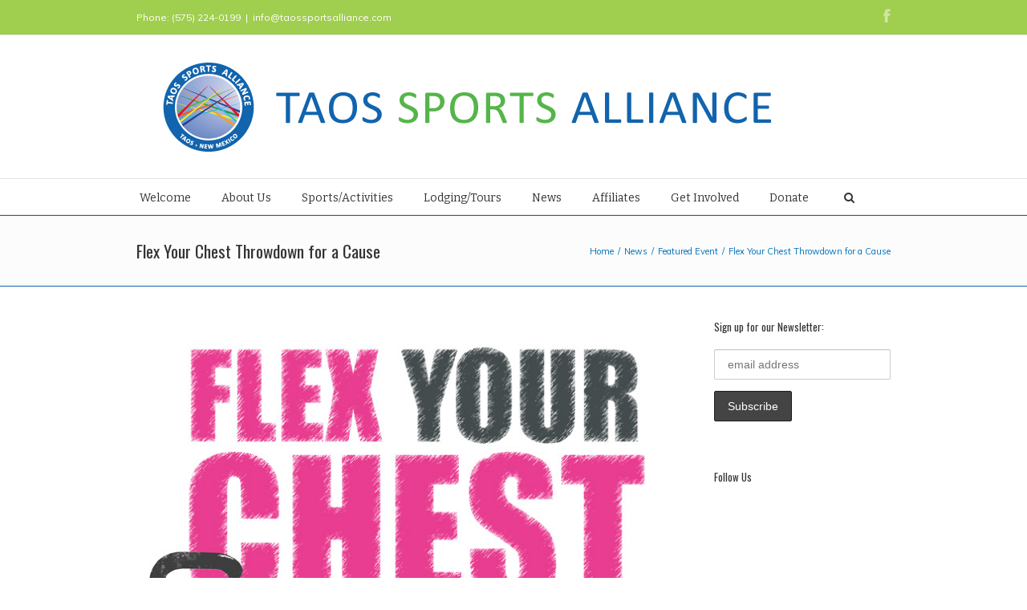

--- FILE ---
content_type: application/javascript
request_url: http://secure.rezserve.com/02a/js/main.js
body_size: 4920
content:
//wrapped in anonymous function for WordPress compatibility
// (function($) {
	
	// Avoid `console` errors in browsers that lack a console.
	if (!(window.console && console.log)) {
		(function() {
			var noop = function() {};
			var methods = ['assert', 'clear', 'count', 'debug', 'dir', 'dirxml', 'error', 'exception', 'group', 'groupCollapsed', 'groupEnd', 'info', 'log', 'markTimeline', 'profile', 'profileEnd', 'markTimeline', 'table', 'time', 'timeEnd', 'timeStamp', 'trace', 'warn'];
			var length = methods.length;
			var console = window.console = {};
			while (length--) {
				console[methods[length]] = noop;
			}
		}());
	}
	
	/**
	 * General JS that needs to run on every page
	 */
	 
	$('#rez-general-search-form #searchnow input').click( function(event){
		event.preventDefault();
	
		if(general_search.validate()) {
			rez_core.show_loading(function() {
				//alert("fin");
				$('#rez-general-search-form').submit();
			});
		}
	});
	
	var general_search = {
		"validate": function() {
			var error = [];
			var child_ages = $('#rez-child-age-table select');
			if(child_ages.length > 0) {
				child_ages.each( function() {
					if(this.value == '') {
						error.push('Please ensure that all child ages have been set');
						return false;
					}
				});
			}
	
			if(error.length > 0) {
				var output = '';
				for(var i = 0; i < error.length; i++) {
					output += '- ' + error[i] + '\n';
				}
				alert(output);
				return false;
			}
	
			return true;
		}
	};
	
	// General helper stuff
	/**
	 * This will contain some commonly used javascript features so that other scripts in the rezerve plugin
	 * may use them w/o redefining on a given body template file.
	 */
	
	var rez_core = {
		"validate_email": function (handle) {
			var email = jQuery(handle).val();
	
			var at = email.lastIndexOf("@");
	
			// Make sure the at (@) sybmol exists and  
			// it is not the first or last character
			if (at < 1 || (at + 1) === email.length)
				return false;
	
			// Make sure there aren't multiple periods together
			if (/(\.{2,})/.test(email))
				return false;
	
			// Break up the local and domain portions
			var local = email.substring(0, at);
			var domain = email.substring(at + 1);
	
			// Check lengths
			if (local.length < 1 || local.length > 64 || domain.length < 4 || domain.length > 255)
				return false;
	
			// Make sure local and domain don't start with or end with a period
			if (/(^\.|\.$)/.test(local) || /(^\.|\.$)/.test(domain))
				return false;
	
			// Check for quoted-string addresses
			// Since almost anything is allowed in a quoted-string address,
			// we're just going to let them go through
			if (!/^"(.+)"$/.test(local)) {
				// It's a dot-string address...check for valid characters
				if (!/^[-a-zA-Z0-9!#$%*\/?|^{}`~&'+=_\.]*$/.test(local))
					return false;
			}
	
			// Make sure domain contains only valid characters and at least one period
			if (!/^[-a-zA-Z0-9\.]*$/.test(domain) || domain.indexOf(".") === -1)
				return false;	
	
			return true;
		},
		"output_errors": function(errors) {
			var output = '<ul>';
			for(var i = 0; i < errors.length; i++) {
				output += '<li>' + errors[i] + '</li>';
			}
			output += '</ul>';
	
			return output;
		},
		"trim": function(handle) {
			var str = jQuery(handle).val();
			return jQuery.trim(str);
		},
		"set_focus": function(handle) {
			jQuery(window).scrollTop(jQuery(handle).position().top);
		},
		"validate_cc": function(cc_number) {
			// Ensure only digits are allowed through
			cc_number = cc_number.replace("/\D|\s/","");
	
			if(cc_number == '' || cc_number.match("/^0+/")) {
				return false;
			}
	
			// Reverse order of cc number
			cc_number = cc_number.reverse();
	
			// Run through each single digit to create a new string. Even digits
			// are multiplied by two, odd digits are left alone.
			t = "";
			for (i = 0; i < cc_number.length; i++) {
				c = parseInt(cc_number.charAt(i), 10);
				if (i % 2 != 0)
					c *= 2;
				t = t + c;
			}
	
			// Finally, add up all the single digits in this string.
			n = 0;
			for (i = 0; i < t.length; i++) {
				c = parseInt(t.charAt(i), 10);
				n = n + c;
			}
	
			// If the resulting sum is an even multiple of ten (but not zero), the
			// card number is good.
			if (n != 0 && (n%10) == 0) {
				return true;
			}else {
				return false;
			}
		},
		"show_loading": function(after_show) {
			/*$.fancybox({
				'type': 'ajax',
				'href': 'http://secure.rezserve.com/booking/loading/',
				'closeBtn': false,
				'afterShow': after_show
			});*/
		jQuery('<a href="#rez-loading"></a>').fancybox({
			'closeBtn': false,
				'afterShow': after_show,
			'overlayShow': true
		}).click();
		},
		"hide_loading": function() {
			jQuery.fancybox.close(true);
		}
	};
	
	String.prototype.reverse = function() {
		var s = "";
		var i = this.length;
		while (i>0) {
			s += this.substring(i-1,i);
			i--;
		}
		return s;
	}

// })( jQuery );

--- FILE ---
content_type: text/javascript
request_url: http://taossportsalliance.com/wp-content/themes/Avada/js/gmap-min.js
body_size: 16778
content:
/**
 * jQuery goMap
 *
 * @url		http://www.pittss.lv/jquery/gomap/
 * @author	Jevgenijs Shtrauss <pittss@gmail.com>
 * @version	1.3.2 2011.07.01
 * This software is released under the MIT License <http://www.opensource.org/licenses/mit-license.php>
 */(function(e){function n(e){this.setMap(e)}var t=new google.maps.Geocoder;n.prototype=new google.maps.OverlayView;n.prototype.onAdd=function(){};n.prototype.onRemove=function(){};n.prototype.draw=function(){};e.goMap={};e.fn.goMap=function(t){return this.each(function(){var n=e(this).data("goMap");if(!n){var r=e.extend(!0,{},e.goMapBase);e(this).data("goMap",r.init(this,t));e.goMap=r}else e.goMap=n})};e.goMapBase={defaults:{address:"",latitude:56.9,longitude:24.1,zoom:4,delay:200,hideByClick:!0,oneInfoWindow:!0,prefixId:"gomarker",polyId:"gopoly",groupId:"gogroup",navigationControl:!0,navigationControlOptions:{position:"TOP_LEFT",style:"DEFAULT"},mapTypeControl:!0,mapTypeControlOptions:{position:"TOP_RIGHT",style:"DEFAULT"},scaleControl:!1,scrollwheel:!0,directions:!1,directionsResult:null,disableDoubleClickZoom:!1,streetViewControl:!1,markers:[],overlays:[],polyline:{color:"#FF0000",opacity:1,weight:2},polygon:{color:"#FF0000",opacity:1,weight:2,fillColor:"#FF0000",fillOpacity:.2},circle:{color:"#FF0000",opacity:1,weight:2,fillColor:"#FF0000",fillOpacity:.2},rectangle:{color:"#FF0000",opacity:1,weight:2,fillColor:"#FF0000",fillOpacity:.2},maptype:"HYBRID",html_prepend:"<div class=gomapMarker>",html_append:"</div>",addMarker:!1},map:null,count:0,markers:[],polylines:[],polygons:[],circles:[],rectangles:[],tmpMarkers:[],geoMarkers:[],lockGeocode:!1,bounds:null,overlays:null,overlay:null,mapId:null,plId:null,pgId:null,cId:null,rId:null,opts:null,centerLatLng:null,init:function(t,r){var i=e.extend(!0,{},e.goMapBase.defaults,r);this.mapId=e(t);this.opts=i;i.address?this.geocode({address:i.address,center:!0}):e.isArray(i.markers)&&i.markers.length>0?i.markers[0].address?this.geocode({address:i.markers[0].address,center:!0}):this.centerLatLng=new google.maps.LatLng(i.markers[0].latitude,i.markers[0].longitude):this.centerLatLng=new google.maps.LatLng(i.latitude,i.longitude);var s={center:this.centerLatLng,disableDoubleClickZoom:i.disableDoubleClickZoom,mapTypeControl:i.mapTypeControl,streetViewControl:i.streetViewControl,mapTypeControlOptions:{position:google.maps.ControlPosition[i.mapTypeControlOptions.position.toUpperCase()],style:google.maps.MapTypeControlStyle[i.mapTypeControlOptions.style.toUpperCase()]},mapTypeId:google.maps.MapTypeId[i.maptype.toUpperCase()],navigationControl:i.navigationControl,navigationControlOptions:{position:google.maps.ControlPosition[i.navigationControlOptions.position.toUpperCase()],style:google.maps.NavigationControlStyle[i.navigationControlOptions.style.toUpperCase()]},scaleControl:i.scaleControl,scrollwheel:i.scrollwheel,zoom:i.zoom,zoomControl:i.navigationControl,panControl:i.navigationControl};this.map=new google.maps.Map(t,s);this.overlay=new n(this.map);this.overlays={polyline:{id:"plId",array:"polylines",create:"createPolyline"},polygon:{id:"pgId",array:"polygons",create:"createPolygon"},circle:{id:"cId",array:"circles",create:"createCircle"},rectangle:{id:"rId",array:"rectangles",create:"createRectangle"}};this.plId=e('<div style="display:none;"/>').appendTo(this.mapId);this.pgId=e('<div style="display:none;"/>').appendTo(this.mapId);this.cId=e('<div style="display:none;"/>').appendTo(this.mapId);this.rId=e('<div style="display:none;"/>').appendTo(this.mapId);for(var o=0,u=i.markers.length;o<u;o++)this.createMarker(i.markers[o]);for(var o=0,u=i.overlays.length;o<u;o++)this[this.overlays[i.overlays[o].type].create](i.overlays[o]);var a=this;i.addMarker==1||i.addMarker=="multi"?google.maps.event.addListener(a.map,"click",function(e){var t={position:e.latLng,draggable:!0},n=a.createMarker(t);google.maps.event.addListener(n,"dblclick",function(e){n.setMap(null);a.removeMarker(n.id)})}):i.addMarker=="single"&&google.maps.event.addListener(a.map,"click",function(e){if(!a.singleMarker){var t={position:e.latLng,draggable:!0},n=a.createMarker(t);a.singleMarker=!0;google.maps.event.addListener(n,"dblclick",function(e){n.setMap(null);a.removeMarker(n.id);a.singleMarker=!1})}});delete i.markers;delete i.overlays;return this},ready:function(e){google.maps.event.addListenerOnce(this.map,"bounds_changed",function(){return e()})},geocode:function(e,n){var r=this;setTimeout(function(){t.geocode({address:e.address},function(t,i){i==google.maps.GeocoderStatus.OK&&e.center&&r.map.setCenter(t[0].geometry.location);if(i==google.maps.GeocoderStatus.OK&&n&&n.markerId)n.markerId.setPosition(t[0].geometry.location);else if(i==google.maps.GeocoderStatus.OK&&n){if(r.lockGeocode){r.lockGeocode=!1;n.position=t[0].geometry.location;n.geocode=!0;r.createMarker(n)}}else i==google.maps.GeocoderStatus.OVER_QUERY_LIMIT&&r.geocode(e,n)})},this.opts.delay)},geoMarker:function(){if(this.geoMarkers.length>0&&!this.lockGeocode){this.lockGeocode=!0;var e=this.geoMarkers.splice(0,1);this.geocode({address:e[0].address},e[0])}else if(this.lockGeocode){var t=this;setTimeout(function(){t.geoMarker()},this.opts.delay)}},setMap:function(e){delete e.mapTypeId;if(e.address){this.geocode({address:e.address,center:!0});delete e.address}else if(e.latitude&&e.longitude){e.center=new google.maps.LatLng(e.latitude,e.longitude);delete e.longitude;delete e.latitude}e.mapTypeControlOptions&&e.mapTypeControlOptions.position&&(e.mapTypeControlOptions.position=google.maps.ControlPosition[e.mapTypeControlOptions.position.toUpperCase()]);e.mapTypeControlOptions&&e.mapTypeControlOptions.style&&(e.mapTypeControlOptions.style=google.maps.MapTypeControlStyle[e.mapTypeControlOptions.style.toUpperCase()]);e.navigationControlOptions&&e.navigationControlOptions.position&&(e.navigationControlOptions.position=google.maps.ControlPosition[e.navigationControlOptions.position.toUpperCase()]);e.navigationControlOptions&&e.navigationControlOptions.style&&(e.navigationControlOptions.style=google.maps.NavigationControlStyle[e.navigationControlOptions.style.toUpperCase()]);this.map.setOptions(e)},getMap:function(){return this.map},createListener:function(t,n,r){var i;typeof t!="object"&&(t={type:t});t.type=="map"?i=this.map:t.type=="marker"&&t.marker?i=e(this.mapId).data(t.marker):t.type=="info"&&t.marker&&(i=e(this.mapId).data(t.marker+"info"));if(i)return google.maps.event.addListener(i,n,r);if((t.type=="marker"||t.type=="info")&&this.getMarkerCount()!=this.getTmpMarkerCount())var s=this;setTimeout(function(){s.createListener(t,n,r)},this.opts.delay)},removeListener:function(e){google.maps.event.removeListener(e)},setInfoWindow:function(t,n){var r=this;n.content=r.opts.html_prepend+n.content+r.opts.html_append;var i=new google.maps.InfoWindow(n);i.show=!1;e(r.mapId).data(t.id+"info",i);if(n.popup){r.openWindow(i,t,n);i.show=!0}google.maps.event.addListener(t,"click",function(){if(i.show&&r.opts.hideByClick){i.close();i.show=!1}else{r.openWindow(i,t,n);i.show=!0}})},openWindow:function(t,n,r){this.opts.oneInfoWindow&&this.clearInfo();if(r.ajax){t.open(this.map,n);e.ajax({url:r.ajax,success:function(e){t.setContent(e)}})}else if(r.id){t.setContent(e(r.id).html());t.open(this.map,n)}else t.open(this.map,n)},setInfo:function(t,n){var r=e(this.mapId).data(t+"info");typeof n=="object"?r.setOptions(n):r.setContent(n)},getInfo:function(t,n){var r=e(this.mapId).data(t+"info").getContent();return n?e(r).html():r},clearInfo:function(){for(var t=0,n=this.markers.length;t<n;t++){var r=e(this.mapId).data(this.markers[t]+"info");if(r){r.close();r.show=!1}}},fitBounds:function(t,n){var r=this;if(this.getMarkerCount()!=this.getTmpMarkerCount())setTimeout(function(){r.fitBounds(t,n)},this.opts.delay);else{this.bounds=new google.maps.LatLngBounds;if(!t||t&&t=="all")for(var i=0,s=this.markers.length;i<s;i++)this.bounds.extend(e(this.mapId).data(this.markers[i]).position);else if(t&&t=="visible")for(var i=0,s=this.markers.length;i<s;i++)this.getVisibleMarker(this.markers[i])&&this.bounds.extend(e(this.mapId).data(this.markers[i]).position);else if(t&&t=="markers"&&e.isArray(n))for(var i=0,s=n.length;i<s;i++)this.bounds.extend(e(this.mapId).data(n[i]).position);this.map.fitBounds(this.bounds)}},getBounds:function(){return this.map.getBounds()},createPolyline:function(e){e.type="polyline";return this.createOverlay(e)},createPolygon:function(e){e.type="polygon";return this.createOverlay(e)},createCircle:function(e){e.type="circle";return this.createOverlay(e)},createRectangle:function(e){e.type="rectangle";return this.createOverlay(e)},createOverlay:function(e){var t=[];if(!e.id){this.count++;e.id=this.opts.polyId+this.count}switch(e.type){case"polyline":if(!(e.coords.length>0))return!1;for(var n=0,r=e.coords.length;n<r;n++)t.push(new google.maps.LatLng(e.coords[n].latitude,e.coords[n].longitude));t=new google.maps.Polyline({map:this.map,path:t,strokeColor:e.color?e.color:this.opts.polyline.color,strokeOpacity:e.opacity?e.opacity:this.opts.polyline.opacity,strokeWeight:e.weight?e.weight:this.opts.polyline.weight});break;case"polygon":if(!(e.coords.length>0))return!1;for(var n=0,r=e.coords.length;n<r;n++)t.push(new google.maps.LatLng(e.coords[n].latitude,e.coords[n].longitude));t=new google.maps.Polygon({map:this.map,path:t,strokeColor:e.color?e.color:this.opts.polygon.color,strokeOpacity:e.opacity?e.opacity:this.opts.polygon.opacity,strokeWeight:e.weight?e.weight:this.opts.polygon.weight,fillColor:e.fillColor?e.fillColor:this.opts.polygon.fillColor,fillOpacity:e.fillOpacity?e.fillOpacity:this.opts.polygon.fillOpacity});break;case"circle":t=new google.maps.Circle({map:this.map,center:new google.maps.LatLng(e.latitude,e.longitude),radius:e.radius,strokeColor:e.color?e.color:this.opts.circle.color,strokeOpacity:e.opacity?e.opacity:this.opts.circle.opacity,strokeWeight:e.weight?e.weight:this.opts.circle.weight,fillColor:e.fillColor?e.fillColor:this.opts.circle.fillColor,fillOpacity:e.fillOpacity?e.fillOpacity:this.opts.circle.fillOpacity});break;case"rectangle":t=new google.maps.Rectangle({map:this.map,bounds:new google.maps.LatLngBounds(new google.maps.LatLng(e.sw.latitude,e.sw.longitude),new google.maps.LatLng(e.ne.latitude,e.ne.longitude)),strokeColor:e.color?e.color:this.opts.circle.color,strokeOpacity:e.opacity?e.opacity:this.opts.circle.opacity,strokeWeight:e.weight?e.weight:this.opts.circle.weight,fillColor:e.fillColor?e.fillColor:this.opts.circle.fillColor,fillOpacity:e.fillOpacity?e.fillOpacity:this.opts.circle.fillOpacity});break;default:return!1}this.addOverlay(e,t);return t},addOverlay:function(t,n){e(this[this.overlays[t.type].id]).data(t.id,n);this[this.overlays[t.type].array].push(t.id)},setOverlay:function(t,n,r){n=e(this[this.overlays[t].id]).data(n);if(r.coords&&r.coords.length>0){var i=[];for(var s=0,o=r.coords.length;s<o;s++)i.push(new google.maps.LatLng(r.coords[s].latitude,r.coords[s].longitude));r.path=i;delete r.coords}else if(r.ne&&r.sw){r.bounds=new google.maps.LatLngBounds(new google.maps.LatLng(r.sw.latitude,r.sw.longitude),new google.maps.LatLng(r.ne.latitude,r.ne.longitude));delete r.ne;delete r.sw}else if(r.latitude&&r.longitude){r.center=new google.maps.LatLng(r.latitude,r.longitude);delete r.latitude;delete r.longitude}n.setOptions(r)},showHideOverlay:function(t,n,r){typeof r=="undefined"&&(this.getVisibleOverlay(t,n)?r=!1:r=!0);r?e(this[this.overlays[t].id]).data(n).setMap(this.map):e(this[this.overlays[t].id]).data(n).setMap(null)},getVisibleOverlay:function(t,n){return e(this[this.overlays[t].id]).data(n).getMap()?!0:!1},getOverlaysCount:function(e){return this[this.overlays[e].array].length},removeOverlay:function(t,n){var r=e.inArray(n,this[this.overlays[t].array]),i;if(r>-1){i=this[this.overlays[t].array].splice(r,1);var s=i[0];e(this[this.overlays[t].id]).data(s).setMap(null);e(this[this.overlays[t].id]).removeData(s);return!0}return!1},clearOverlays:function(t){for(var n=0,r=this[this.overlays[t].array].length;n<r;n++){var i=this[this.overlays[t].array][n];e(this[this.overlays[t].id]).data(i).setMap(null);e(this[this.overlays[t].id]).removeData(i)}this[this.overlays[t].array]=[]},showHideMarker:function(t,n){if(typeof n=="undefined")if(this.getVisibleMarker(t)){e(this.mapId).data(t).setVisible(!1);var r=e(this.mapId).data(t+"info");if(r&&r.show){r.close();r.show=!1}}else e(this.mapId).data(t).setVisible(!0);else e(this.mapId).data(t).setVisible(n)},showHideMarkerByGroup:function(t,n){for(var r=0,i=this.markers.length;r<i;r++){var s=this.markers[r],o=e(this.mapId).data(s);if(o.group==t)if(typeof n=="undefined")if(this.getVisibleMarker(s)){o.setVisible(!1);var u=e(this.mapId).data(s+"info");if(u&&u.show){u.close();u.show=!1}}else o.setVisible(!0);else o.setVisible(n)}},getVisibleMarker:function(t){return e(this.mapId).data(t).getVisible()},getMarkerCount:function(){return this.markers.length},getTmpMarkerCount:function(){return this.tmpMarkers.length},getVisibleMarkerCount:function(){return this.getMarkers("visiblesInMap").length},getMarkerByGroupCount:function(e){return this.getMarkers("group",e).length},getMarkers:function(t,n){var r=[];switch(t){case"json":for(var i=0,s=this.markers.length;i<s;i++){var o="'"+i+"': '"+e(this.mapId).data(this.markers[i]).getPosition().toUrlValue()+"'";r.push(o)}r="{'markers':{"+r.join(",")+"}}";break;case"data":for(var i=0,s=this.markers.length;i<s;i++){var o="marker["+i+"]="+e(this.mapId).data(this.markers[i]).getPosition().toUrlValue();r.push(o)}r=r.join("&");break;case"visiblesInBounds":for(var i=0,s=this.markers.length;i<s;i++)this.isVisible(e(this.mapId).data(this.markers[i]).getPosition())&&r.push(this.markers[i]);break;case"visiblesInMap":for(var i=0,s=this.markers.length;i<s;i++)this.getVisibleMarker(this.markers[i])&&r.push(this.markers[i]);break;case"group":if(n)for(var i=0,s=this.markers.length;i<s;i++)e(this.mapId).data(this.markers[i]).group==n&&r.push(this.markers[i]);break;case"markers":for(var i=0,s=this.markers.length;i<s;i++){var o=e(this.mapId).data(this.markers[i]);r.push(o)}break;default:for(var i=0,s=this.markers.length;i<s;i++){var o=e(this.mapId).data(this.markers[i]).getPosition().toUrlValue();r.push(o)}}return r},getVisibleMarkers:function(){return this.getMarkers("visiblesInBounds")},createMarker:function(e){if(!e.geocode){this.count++;e.id||(e.id=this.opts.prefixId+this.count);this.tmpMarkers.push(e.id)}if(e.address&&!e.geocode){this.geoMarkers.push(e);this.geoMarker()}else if(e.latitude&&e.longitude||e.position){var t={map:this.map};t.id=e.id;t.group=e.group?e.group:this.opts.groupId;t.zIndex=e.zIndex?e.zIndex:0;t.zIndexOrg=e.zIndexOrg?e.zIndexOrg:0;e.visible==0&&(t.visible=e.visible);e.title&&(t.title=e.title);e.draggable&&(t.draggable=e.draggable);if(e.icon&&e.icon.image){t.icon=e.icon.image;e.icon.shadow&&(t.shadow=e.icon.shadow)}else if(e.icon)t.icon=e.icon;else if(this.opts.icon&&this.opts.icon.image){t.icon=this.opts.icon.image;this.opts.icon.shadow&&(t.shadow=this.opts.icon.shadow)}else this.opts.icon&&(t.icon=this.opts.icon);t.position=e.position?e.position:new google.maps.LatLng(e.latitude,e.longitude);var n=new google.maps.Marker(t);if(e.html){!e.html.content&&!e.html.ajax&&!e.html.id?e.html={content:e.html}:e.html.content||(e.html.content=null);this.setInfoWindow(n,e.html)}this.addMarker(n);return n}},addMarker:function(t){e(this.mapId).data(t.id,t);this.markers.push(t.id)},setMarker:function(t,n){var r=e(this.mapId).data(t);delete n.id;delete n.visible;if(n.icon){var i=n.icon;delete n.icon;if(i&&i=="default")if(this.opts.icon&&this.opts.icon.image){n.icon=this.opts.icon.image;this.opts.icon.shadow&&(n.shadow=this.opts.icon.shadow)}else this.opts.icon&&(n.icon=this.opts.icon);else if(i&&i.image){n.icon=i.image;i.shadow&&(n.shadow=i.shadow)}else i&&(n.icon=i)}if(n.address){this.geocode({address:n.address},{markerId:r});delete n.address;delete n.latitude;delete n.longitude;delete n.position}else if(n.latitude&&n.longitude||n.position)n.position||(n.position=new google.maps.LatLng(n.latitude,n.longitude));r.setOptions(n)},removeMarker:function(t){var n=e.inArray(t,this.markers),r;if(n>-1){this.tmpMarkers.splice(n,1);r=this.markers.splice(n,1);var i=r[0],t=e(this.mapId).data(i),s=e(this.mapId).data(i+"info");t.setVisible(!1);t.setMap(null);e(this.mapId).removeData(i);if(s){s.close();s.show=!1;e(this.mapId).removeData(i+"info")}return!0}return!1},clearMarkers:function(){for(var t=0,n=this.markers.length;t<n;t++){var r=this.markers[t],i=e(this.mapId).data(r),s=e(this.mapId).data(r+"info");i.setVisible(!1);i.setMap(null);e(this.mapId).removeData(r);if(s){s.close();s.show=!1;e(this.mapId).removeData(r+"info")}}this.singleMarker=!1;this.lockGeocode=!1;this.markers=[];this.tmpMarkers=[];this.geoMarkers=[]},isVisible:function(e){return this.map.getBounds().contains(e)}}})(jQuery);